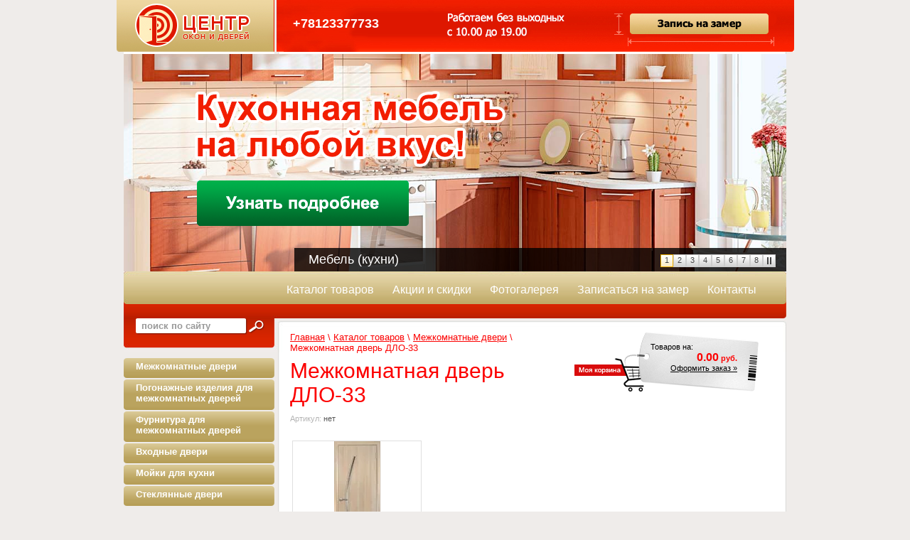

--- FILE ---
content_type: text/html; charset=utf-8
request_url: http://centrod.ru/internet-magazin1/product/dlo-32-6
body_size: 12019
content:


	<!DOCTYPE html PUBLIC "-//W3C//DTD XHTML 1.0 Transitional//EN" "http://www.w3.org/TR/xhtml1/DTD/xhtml1-transitional.dtd">
<html xmlns="http://www.w3.org/1999/xhtml" xml:lang="en" lang="ru">
<head>
<meta name="robots" content="all"/>
<meta http-equiv="Content-Type" content="text/html; charset=UTF-8" />
<meta name="description" content="Межкомнатная дверь  ДЛО-33" />
<meta name="keywords" content="Межкомнатная дверь  ДЛО-33" />
<title>Межкомнатная дверь  ДЛО-33</title>
<link href="/t/v72/images/styles.css" rel="stylesheet" type="text/css" />

            <!-- 46b9544ffa2e5e73c3c971fe2ede35a5 -->
            <script src='/shared/s3/js/lang/ru.js'></script>
            <script src='/shared/s3/js/common.min.js'></script>
        <link rel='stylesheet' type='text/css' href='/shared/s3/css/calendar.css' /><link rel='stylesheet' type='text/css' href='/shared/highslide-4.1.13/highslide.min.css'/>
<script type='text/javascript' src='/shared/highslide-4.1.13/highslide-full.packed.js'></script>
<script type='text/javascript'>
hs.graphicsDir = '/shared/highslide-4.1.13/graphics/';
hs.outlineType = null;
hs.showCredits = false;
hs.lang={cssDirection:'ltr',loadingText:'Загрузка...',loadingTitle:'Кликните чтобы отменить',focusTitle:'Нажмите чтобы перенести вперёд',fullExpandTitle:'Увеличить',fullExpandText:'Полноэкранный',previousText:'Предыдущий',previousTitle:'Назад (стрелка влево)',nextText:'Далее',nextTitle:'Далее (стрелка вправо)',moveTitle:'Передвинуть',moveText:'Передвинуть',closeText:'Закрыть',closeTitle:'Закрыть (Esc)',resizeTitle:'Восстановить размер',playText:'Слайд-шоу',playTitle:'Слайд-шоу (пробел)',pauseText:'Пауза',pauseTitle:'Приостановить слайд-шоу (пробел)',number:'Изображение %1/%2',restoreTitle:'Нажмите чтобы посмотреть картинку, используйте мышь для перетаскивания. Используйте клавиши вперёд и назад'};</script>

<!--s3_require-->
<link rel="stylesheet" href="/g/basestyle/1.0.1/user/user.css" type="text/css"/>
<link rel="stylesheet" href="/g/basestyle/1.0.1/user/user.blue.css" type="text/css"/>
<script type="text/javascript" src="/g/basestyle/1.0.1/user/user.js" async></script>
<!--/s3_require-->

<link rel="icon" href="http://centrod.ru/favicon.ico" type="image/x-icon" />
<link rel="shortcut icon" href="http://centrod.ru/favicon.ico" type="image/x-icon" /> 

<link href="/g/shop2/shop2.css" rel="stylesheet" type="text/css" />
<link href="/g/shop2/comments/comments.less.css" rel="stylesheet" type="text/css" />
<link rel="stylesheet" type="text/css" href="/g/shop2/elements.less.css">

	<script type="text/javascript" src="/g/jquery/jquery-1.7.2.min.js" charset="utf-8"></script>


<script type="text/javascript" src="/g/shop2/shop2.packed.js"></script>
<script type="text/javascript" src="/g/printme.js" charset="utf-8"></script>
<script type="text/javascript" src="/g/no_cookies.js" charset="utf-8"></script>
<script type="text/javascript" src="/g/shop2v2/default/js/baron.min.js"></script>
<script type="text/javascript" src="/g/shop2/shop2custom.js" charset="utf-8"></script>
<script type="text/javascript" src="/g/shop2/disable.params.shop2.js" charset="utf-8"></script>
<script type="text/javascript">
	shopClient.uri = '/internet-magazin1';
	shopClient.mode = 'product';
        	shop2.apiHash = {"getPromoProducts":"883e003f42be2f0a6a4d75189ec3a33b","cartAddItem":"751ca52d139aadaaff1311b508c1b2c6","getSearchMatches":"b457334d308bc41cc4c24f38ae7d3112","getFolderCustomFields":"a13c3f1d44e04cb5b3ebbba5bae557e5","getProductListItem":"bbf82d1042ecc393afb51f0ebaf8294b","cartRemoveItem":"49fc93139fcccd4d3137d8b6aba96a60","cartUpdate":"1e573bafb92df5b6181a4f524d387e4a","cartRemoveCoupon":"3ef05a41d9c9459542bba737a010fa44","cartAddCoupon":"e0308c231466ab6d82dcec0d57fa31dc","deliveryCalc":"dbd215bb53b66da77800e8dc63159dff","printOrder":"48f429bcfe230288720219bc295384f9","cancelOrder":"0eaae2ed84d6e7ae4e6f92270ce1e2eb","cancelOrderNotify":"2db329d9819a2ff131fe7db8c7cd19b8","repeatOrder":"918ffd0f942389c71f2d5ee804aebba0","paymentMethods":"1f8b62ce7e74ce037728016ce5577336","compare":"ffe7527f920a06daf39a1b6cdee99604"};
</script><link href="/t/v72/images/shop2design.css" rel="stylesheet" type="text/css" />

<script type="text/javascript">    
    hs.captionId = 'the-caption';
    hs.outlineType = 'rounded-white';
    window.onload = function() {
    hs.preloadImages(5);
    }
</script>

<link rel="stylesheet" href="/t/v72/images/glider.css" type="text/css" />
<script type="text/javascript" src="/t/v72/images/glider.js"></script>
<script type="text/javascript" src="/t/v72/images/popupmenu.menu.jquery.js"></script>
<link rel="stylesheet" href="/t/v72/images/site.addons.scss.css" />
</head>
<body>
<div class="site-wrap">
	<div class="site-wrap-2">
		<center>
			<a href="http://centrod.ru/"><img src="/thumb/2/rzRBHggRvaSDzSdSdqC3-A/r/d/shapka-logo.png"></a>
							<div class="phone_top">
											<a href="tel:+78123377733">
							+78123377733
						</a>
									</div>
			 
			<a href="/vyzvat-zamerschika"><img src="/t/images/shapka-new2.jpg"></a>
		</center>
    <div class="site-wrap-3">
    
      <div class="header">
      	 
      <div class="glider"> 
   
  <div id="glider">
    <ul>
      <li><a href="http://centrod.ru/mebel-dlya-interyera"><img border="0" style="background: url(/d/banner01.png) 50% 50% no-repeat;" src="/t/v72/images/spacer.gif" width="932" height="306" alt="Мебель (кухни)" /></a></li><li><a href="http://centrod.ru/okna1"><img border="0" style="background: url(/d/banner02.png) 50% 50% no-repeat;" src="/t/v72/images/spacer.gif" width="932" height="306" alt="Окна ПВХ" /></a></li><li><a href="http://centrod.ru/vhodnye-dveri"><img border="0" style="background: url(/d/banner03.png) 50% 50% no-repeat;" src="/t/v72/images/spacer.gif" width="932" height="306" alt="Входные двери" /></a></li><li><a href="http://centrod.ru/mezhkomnatnye-dveri-i-furnitura"><img border="0" style="background: url(/d/banner04.png) 50% 50% no-repeat;" src="/t/v72/images/spacer.gif" width="932" height="306" alt="Межкомнатные двери" /></a></li><li><a href="http://centrod.ru/alyuminievye-svetoprozrachnye-konst"><img border="0" style="background: url(/d/banner05.png) 50% 50% no-repeat;" src="/t/v72/images/spacer.gif" width="932" height="306" alt="Алюминиевые светопрозрачные конструкции" /></a></li><li><a href="http://centrod.ru/okna1"><img border="0" style="background: url(/d/banner06-01.png) 50% 50% no-repeat;" src="/t/v72/images/spacer.gif" width="932" height="306" alt="Остекление балконов" /></a></li><li><a href="http://centrod.ru/solncezaschita"><img border="0" style="background: url(/d/banner07.png) 50% 50% no-repeat;" src="/t/v72/images/spacer.gif" width="932" height="306" alt="Солнцезащита" /></a></li><li><a href="http://centrod.ru/mezhkomnatnye-dveri-i-furnitura"><img border="0" style="background: url(/d/banner08-01.png) 50% 50% no-repeat;" src="/t/v72/images/spacer.gif" width="932" height="306" alt="Фурнитура для межкомнатных дверей" /></a></li>    </ul>
    <div class="overlay"> <span></span>
      <div> <a class="paging" href="#0">1</a><a class="paging" href="#1">2</a><a class="paging" href="#2">3</a><a class="paging" href="#3">4</a><a class="paging" href="#4">5</a><a class="paging" href="#5">6</a><a class="paging" href="#6">7</a><a class="paging" href="#7">8</a><a class="pause" id="pbut" href="#"></a></div>
      <br />
    </div>
  </div>
</div> 
      <div class="site-logo"><!---- <a href="http://centrod.ru/"><img src="/t/v72/images/logo.png" alt="Центр Окон и Дверей" /></a>--></div>
                <ul id="tmenu">
                         <li><a href="/internet-magazin1" ><span>Каталог товаров</span></a></li>
                              <li><a href="/akcii-i-skidki" ><span>Акции и скидки</span></a></li>
                              <li><a href="/fotogalereya1" ><span>Фотогалерея</span></a></li>
                              <li><a href="/vyzvat-zamerschika" ><span>Записаться на замер</span></a></li>
                              <li><a href="/contacts" ><span>Контакты</span></a></li>
                       </ul>
        
        <div class="site-search-wrap">
          <form action="/search" method="get"  class="search-form" >
            <input name="search" type="text" class="search-text" onblur="this.value=this.value==''?'поиск по сайту':this.value" onfocus="this.value=this.value=='поиск по сайту'?'':this.value;" value="поиск по сайту" />
            <input type="submit" class="search-button" value="" />
          <re-captcha data-captcha="recaptcha"
     data-name="captcha"
     data-sitekey="6LcYvrMcAAAAAKyGWWuW4bP1De41Cn7t3mIjHyNN"
     data-lang="ru"
     data-rsize="invisible"
     data-type="image"
     data-theme="light"></re-captcha></form>
        </div>
      </div>
      <div class="content-div">
        <table class="content">
          <tr>
            <td class="tleft">
                                  <ul class="left-menu">
                                                                           <li class="c"><a class="c"  href="/internet-magazin1/folder/mezhkomnatnye-dveri"><span>Межкомнатные двери</span></a>
                                                                                                                            </li>
                                                                                                             <li class="c"><a class="c"  href="/internet-magazin1/folder/pogonazh-1"><span>Погонажные изделия для межкомнатных дверей</span></a>
                                                                                                                            </li>
                                                                                                             <li class="c"><a class="c"  href="/internet-magazin1/folder/furnitura-dlya-mezhkomnatnykh-dverey"><span>Фурнитура для межкомнатных дверей</span></a>
                                                                                                                            </li>
                                                                                                             <li class="c"><a class="c"  href="/internet-magazin1/folder/vhodnye"><span>Входные двери</span></a>
                                                                                                                            </li>
                                                                                                             <li class="c"><a class="c"  href="/internet-magazin1/folder/moyki"><span>Мойки для кухни</span></a>
                                                                                                                            </li>
                                                                                                             <li class="c"><a class="c"  href="/internet-magazin1/folder/steklyannyye-dveri"><span>Стеклянные двери</span></a>
                                                                        </li></ul>
                                    
              
                                <ul class="left-menu">
                                                                           <li class="c"><a class="c"  href="/okna1" ><span>Светопрозрачные конструкции</span></a>
                                                                                                                            </li>
                                                                                                             <li class="c"><a class="c"  href="/vhodnye-dveri" ><span>Входные двери</span></a>
                                                                                                                            </li>
                                                                                                             <li class="c"><a class="c"  href="/mezhkomnatnye-dveri-i-furnitura" ><span>Межкомнатные двери и фурнитура</span></a>
                                                                                                                            </li>
                                                                                                             <li class="c"><a class="c"  href="/rollety-stavni-i-reshetki-na-okna" ><span>Роллеты, ставни и решетки на окна</span></a>
                                                                                                                            </li>
                                                                                                             <li class="c"><a class="c"  href="/solncezaschita" ><span>Солнцезащита</span></a>
                                                                                                                            </li>
                                                                                                             <li class="c"><a class="c"  href="/mebel-dlya-interyera" ><span>Мебель для интерьера</span></a>
                                                                                                                            </li>
                                                                                                             <li class="c"><a class="c"  href="/kamen_staron" ><span>Изделия из искусственного камня</span></a>
                                                                                                                            </li>
                                                                                                             <li class="c"><a class="c"  href="/dekorativnye-izdeliya-iz-stekla-i-a2" ><span>Декоративные изделия из стекла и аналога</span></a>
                                                                                                                            </li>
                                                                                                             <li class="c"><a class="c"  href="/natyazhnye-potolki1" ><span>Натяжные потолки</span></a>
                                                                                                                            </li>
                                                                                                             <li class="c"><a class="c"  href="/zagorodnoe-stroitelstvo" ><span>Загородное строительство</span></a>
                                                                                                                            </li>
                                                                                                             <li class="c"><a class="c"  href="/yslygu" ><span>Стоимость услуг</span></a>
                                                                        </li></ul>
                                  

              <div class="edit-block-title">
                <div class="edit-block-title-2"> Новости </div>
              </div>
              <div class="edit-block-body"> <p>&nbsp;<span style="color: #ff0000;" data-mce-mark="1"><strong style="font-size: 13pt;"><span style="font-size: 13pt;" data-mce-mark="1">НАШИ ЗАКАЗЧИКИ</span></strong></span></p>
<p>&nbsp;<a href="/thumb/2/0MPsul_CaWswhC4GVOggtA/580r450/d/%D0%B4%D1%81_%D1%8E%D0%B1%D0%B8%D0%BB%D0%B5%D0%B9%D0%BD%D1%8B%D0%B9_0.jpg" class="highslide" onclick="return hs.expand(this)"><img alt="дс юбилейный" height="76" src="/thumb/2/T0yFo3D97RKJzbUuWCUy_Q/180r160/d/%D0%B4%D1%81_%D1%8E%D0%B1%D0%B8%D0%BB%D0%B5%D0%B9%D0%BD%D1%8B%D0%B9_0.jpg" style="border-width: 0;" width="180" /></a></p></div>
              
              <div class="edit-block-title">
                <div class="edit-block-title-2">Опрос</div>
              </div>
              <div class="edit-block-body">	<b>Что вас интересует?</b>
	<br />
	<br />
			<form action="/internet-magazin1" method="post">
			<input type="hidden" name="return" value="1" />
			<input type="hidden" name="vote_id" value="455806" />
			<input style="display:none;" type="text" name="text" value="" />
										Другой вариант ответа?
				<br />
				<input type="text" name="alt_answer" size="15" value="" />
				<br />
						<br />
			<input type="submit" value="Проголосовать" />
		<re-captcha data-captcha="recaptcha"
     data-name="captcha"
     data-sitekey="6LcYvrMcAAAAAKyGWWuW4bP1De41Cn7t3mIjHyNN"
     data-lang="ru"
     data-rsize="invisible"
     data-type="image"
     data-theme="light"></re-captcha></form>
	</div>

                     
                <div class="site-informer"><script type="text/javascript" src="//vk.com/js/api/openapi.js?108"></script>

<!-- VK Widget -->
<div id="vk_groups"></div>
<script type="text/javascript">
VK.Widgets.Group("vk_groups", {mode: 0, width: "200", height: "400", color1: 'FFFFFF', color2: '050505', color3: 'F21D32'}, 49664995);
</script>

<script type="text/javascript" src="//yandex.st/share/share.js"
charset="utf-8"></script>
<div class="yashare-auto-init" data-yashareL10n="ru"
 data-yashareType="none" data-yashareQuickServices="yaru,vkontakte,facebook,twitter,odnoklassniki,moimir"

></div></div>  
                                
              </td>
            <td class="tbody">
                            
             
<div id="shop2-cart-preview">
<div id="cart"><span class="cr1">Товаров на:</span><span class="sum1" id="cart_total">0.00</span> <span class="sum2">руб.</span><br /><a href="/internet-magazin1/cart">Оформить заказ »</a></div>  
    
</div>              
<div class="site-path" data-url="/internet-magazin1"><a href="/">Главная</a> \ <a href="/internet-magazin1">Каталог товаров</a> \ <a href="/internet-magazin1/folder/mezhkomnatnye-dveri">Межкомнатные двери</a> \ Межкомнатная дверь  ДЛО-33</div>            <h1>Межкомнатная дверь  ДЛО-33</h1>
            <div style="height:0;clear:both;"></div>
              
              
	
		<script type="text/javascript">
			if ( typeof jQuery == "undefined") {
				document.write('<' + 'script type="text/javascript" charset="utf-8" ' + 'src="/shared/s3/js/jquery-1.7.2.min.js"' + '><' + '/script>');
			}
		</script>
	


	<script type="text/javascript">
		//<![CDATA[
		shop2.product.init({
			'refs' : {"320310606":{"cvet":{"963182806":["377430006"],"963184806":["377430406"],"963185606":["377430606"],"963185206":["377431006"],"963183606":["377431206"],"963184006":["377431406"]},"razmer":{"13161606":["377430006","377430406","377430606","377431006","377431206","377431406"]},"pokrytie":{"15143006":["377430006","377430406","377430606","377431006","377431206","377431406"]},"cvet_766":{"15472206":["377430406"],"15472606":["377431006"],"15472806":["377430606"],"15473406":["377430006"],"15478206":["377431406"],"15478406":["377431206"]}}},
			'apiHash' : {"getPromoProducts":"883e003f42be2f0a6a4d75189ec3a33b","cartAddItem":"751ca52d139aadaaff1311b508c1b2c6","getSearchMatches":"b457334d308bc41cc4c24f38ae7d3112","getFolderCustomFields":"a13c3f1d44e04cb5b3ebbba5bae557e5","getProductListItem":"bbf82d1042ecc393afb51f0ebaf8294b","cartRemoveItem":"49fc93139fcccd4d3137d8b6aba96a60","cartUpdate":"1e573bafb92df5b6181a4f524d387e4a","cartRemoveCoupon":"3ef05a41d9c9459542bba737a010fa44","cartAddCoupon":"e0308c231466ab6d82dcec0d57fa31dc","deliveryCalc":"dbd215bb53b66da77800e8dc63159dff","printOrder":"48f429bcfe230288720219bc295384f9","cancelOrder":"0eaae2ed84d6e7ae4e6f92270ce1e2eb","cancelOrderNotify":"2db329d9819a2ff131fe7db8c7cd19b8","repeatOrder":"918ffd0f942389c71f2d5ee804aebba0","paymentMethods":"1f8b62ce7e74ce037728016ce5577336","compare":"ffe7527f920a06daf39a1b6cdee99604"},
			'verId': 299247
			});
		// ]]>
	</script>

	
	
	
													
				
<form class="tpl-product shop2-product-item"  method="post" action="/internet-magazin1?mode=cart&amp;action=add" accept-charset="utf-8"
onsubmit="shopClient.addItem(this, '751ca52d139aadaaff1311b508c1b2c6', '299247', this.kind_id.value, this.amount.value,this.elements.submit, 'shop2-cart-preview'); return false;">
	<input type="hidden" name="kind_id" value="377431206"/>
	<input type="hidden" name="product_id" value="320310606"/>
	<input type="hidden" name="meta" value='{&quot;cvet&quot;:{&quot;image_id&quot;:&quot;963183606&quot;,&quot;filename&quot;:&quot;\u0412\u0435\u043d\u0433\u0435_\u0441\u0432\u0435\u0442\u043b\u044b\u0439.jpg&quot;},&quot;razmer&quot;:[&quot;13161606&quot;,&quot;11710006&quot;,&quot;11710206&quot;,&quot;11710406&quot;,&quot;11710606&quot;,&quot;13948206&quot;,&quot;11710806&quot;,&quot;13948406&quot;,&quot;13948606&quot;,&quot;13948806&quot;],&quot;pokrytie&quot;:[&quot;15143006&quot;],&quot;cvet_766&quot;:[&quot;15478406&quot;]}'/>
		<div class="product-code">
		Артикул: <span>нет</span>
	</div>
		<div class="product-clear"></div>
	<div class="product-wrap">
		<div class="product-left-bar">
			<div style="min-width:180px; min-height:160px;">
				<div class="product-image " style="width:180px; height:160px;">
										<a href="/d/ДЛО-33_венге_светлый.jpg" class="highslide" onclick="return hs.expand(this, {slideshowGroup: 'product'})"> <img id="shop2-product-image"
						src="/thumb/2/0k5jMSNgPikyXEJgUAampQ/180r160/d/%D0%94%D0%9B%D0%9E-33_%D0%B2%D0%B5%D0%BD%D0%B3%D0%B5_%D1%81%D0%B2%D0%B5%D1%82%D0%BB%D1%8B%D0%B9.jpg" 
						alt="Межкомнатная дверь  ДЛО-33" /> </a>
									</div>
												<div class="product-vendor">
					<table>
						<tr>
														<td class="product-vendor-img"><img src="/thumb/2/vT9U5lyWc_Jv8_kWmYw4KA/32r32/d/logotip.png" alt="" /></td>
														<td class="product-vendor-name"><a href="/internet-magazin1/vendor/6081006">ДФИ</a></td>
						</tr>
					</table>
				</div>
											</div>

		</div>
		<div class="product-right-bar">
          		
		<script type="text/javascript">
			hs.align = 'center';
			hs.transitions = ['expand', 'crossfade'];
			hs.outlineType = 'rounded-white';
			hs.fadeInOut = true;
			hs.dimmingOpacity = 0.75;

			hs.addSlideshow({
				slideshowGroup: 'product',
				interval: 5000,
				repeat: false,
				useControls: true,
				fixedControls: 'fit',
				overlayOptions: {
					opacity: .75,
					position: 'bottom center',
					hideOnMouseOut: true
				}
			});
		</script>
	

<br>
			<div class="product-bot">
								
								<div class="product-price">
					Цена:
					<br />
										<span>4355.00</span> <em>руб. </em>
				</div>
				<div class="product-amount">
					Кол-во:
					<br />
					<span class="product-amount-button p-minus"></span>
					<input type="text" name="amount" value="1" />
					<span class="product-amount-button p-plus"></span>
				</div>
				<div class="buy-button">
					<button type="submit" name="submit" value="Купить"  class="product-buy" title="Купить"><span class="buy"></span></button>
				</div>
				<div class="product-clear"></div>
				
			</div>
			
			
			<div class="product-compare">
			<label>
				<input type="checkbox" value="377431206"/>
				Добавить к сравнению
			</label>
		</div>
		
										
									
																					
									<div class="product-options-tit">Цвет:</div>
					<div class="product-options"><img class="shop2-cf image-type" data-name="cvet" data-value="963182806" data="377430006" onclick="shop2.product.reload(this,'product')" style="background: url(/thumb/2/xeM9GEAfoJglKYoJjVWWVA/32r32/d/%D0%B1%D0%B5%D0%BB%D1%8B%D0%B9.jpg) 50% 50% no-repeat;" src="/g/spacer.gif" height="32" width="32" alt="" border="0" /><img class="shop2-cf image-type" data-name="cvet" data-value="963184806" data="377430406" onclick="shop2.product.reload(this,'product')" style="background: url(/thumb/2/oILRdnhmreJDULJsvlUx0w/32r32/d/%D0%B4%D1%83%D0%B1.jpg) 50% 50% no-repeat;" src="/g/spacer.gif" height="32" width="32" alt="" border="0" /><img class="shop2-cf image-type" data-name="cvet" data-value="963185606" data="377430606" onclick="shop2.product.reload(this,'product')" style="background: url(/thumb/2/jyDsFIFPpNVbFG65yCZ9PA/32r32/d/%D0%BC%D0%B8%D0%BB%D0%B0%D0%BD%D1%81%D0%BA%D0%B8%D0%B9_%D0%BE%D1%80%D0%B5%D1%85.jpg) 50% 50% no-repeat;" src="/g/spacer.gif" height="32" width="32" alt="" border="0" /><img class="shop2-cf image-type" data-name="cvet" data-value="963185206" data="377431006" onclick="shop2.product.reload(this,'product')" style="background: url(/thumb/2/YTa5FnkQ_vyqgi5xHAe1DA/32r32/d/%D0%B8%D1%82%D0%B0%D0%BB%D1%8C%D1%8F%D0%BD%D1%81%D0%BA%D0%B8%D0%B9_%D0%BE%D1%80%D0%B5%D1%85.jpg) 50% 50% no-repeat;" src="/g/spacer.gif" height="32" width="32" alt="" border="0" /><img class="shop2-cf image-type active-image" data-name="cvet" data-value="963183606" data="377431206" onclick="shop2.product.reload(this,'product')" style="background: url(/thumb/2/WhSDorjxObR9pKnIdZ_3BQ/32r32/d/%D0%92%D0%B5%D0%BD%D0%B3%D0%B5_%D1%81%D0%B2%D0%B5%D1%82%D0%BB%D1%8B%D0%B9.jpg) 50% 50% no-repeat;" src="/g/spacer.gif" height="32" width="32" alt="" border="0" /><img class="shop2-cf image-type" data-name="cvet" data-value="963184006" data="377431406" onclick="shop2.product.reload(this,'product')" style="background: url(/thumb/2/HluSxnhbTwdsa5aq7Vq-Lw/32r32/d/%D0%B2%D0%B5%D0%BD%D0%B3%D0%B5_%D1%82%D0%B5%D0%BC%D0%BD%D1%8B%D0%B9.jpg) 50% 50% no-repeat;" src="/g/spacer.gif" height="32" width="32" alt="" border="0" /></div>
																			
									
																							<div class="product-options-tit">Размер:</div>
					<div class="product-options">
													<select name="razmer" class="additional-cart-params select-type">
																<option value="Размер: 400х2000">400х2000</option>
																<option value="Размер: 600х1900">600х1900</option>
																<option value="Размер: 600х2000">600х2000</option>
																<option value="Размер: 700х2000">700х2000</option>
																<option value="Размер: 800х2000">800х2000</option>
																<option value="Размер: 300х2000">300х2000</option>
																<option value="Размер: 900х2000">900х2000</option>
																<option value="Размер: 350х2000">350х2000</option>
																<option value="Размер: 450х2000">450х2000</option>
																<option value="Размер: Нестандарт">Нестандарт</option>
															</select>
											</div>
																			
									
																							<div class="product-options-tit">Покрытие:</div>
					<div class="product-options">
																					Ламинат
																										</div>
																			
									
																							<div class="product-options-tit">Цвет:</div>
					<div class="product-options">
																					Венге светлый
																										</div>
															</div>
		<div class="product-clear"></div>
	</div>
<re-captcha data-captcha="recaptcha"
     data-name="captcha"
     data-sitekey="6LcYvrMcAAAAAKyGWWuW4bP1De41Cn7t3mIjHyNN"
     data-lang="ru"
     data-rsize="invisible"
     data-type="image"
     data-theme="light"></re-captcha></form>



<div class="product-desc">
	<div class="shop-tabs">
		<ul class="shop-tabs-nav">
							<li>
					<a href="#tabs-1">Описание</a>
				</li>
			
							<li>
					<a href="#tabs-2">Параметры</a>
				</li>
			
							<li>
					<a href="#tabs-3">Модификации</a>
				</li>
			
								</ul>

		<div class="product-clear"></div>

					<div class="shop-tab" id="tabs-1">
				<p>Дверные полотна изготавливаются из листов МДФ, предварительно покрытых ламинированной финишной пленкой. Каркас дверного полотна собирается из сращенного буссучкового соснового бруска. Внутреннее заполнение дверного полотна &ndash; сотовое. Отделка торцов дверных полотен производится кромкой ПВХ или ламинированной кромкой под цвет полотна. Коробка изготавливается из бессучковой сращенной на микрошип сосны и ламинируется пленкой под цвет полотна.</p>
<p>Внимание! Возможно изготовление нестандартных размеров! На полотна нестандартных размеров на все модели до 900х2300 к стоимости добавляется 30 %. Стоимость нестандартного остекленного полотна размером 900-1100х2300 - 6500 руб. Наценка на стекло "дельта-бронза" и "сатин-бронза" - 300 рублей.</p>
				<div class="product-clear"></div>
			</div>
		
					<div class="shop-tab shop2-product-item-params" id="tabs-2">
				<table class="shop2-product-params-list" border="0" cellspacing="0" cellpadding="0"><tr class="even"><th>Цвет</th><td><a href="/d/Венге_светлый.jpg" class="highslide" onclick="return hs.expand(this)"><img src="/thumb/2/aihLzjc9IJsZvzQG8UrjbA/50r50/d/%D0%92%D0%B5%D0%BD%D0%B3%D0%B5_%D1%81%D0%B2%D0%B5%D1%82%D0%BB%D1%8B%D0%B9.jpg" alt="" /></a></td></tr><tr class="add"><th>Размер</th><td>400х2000 / 600х1900 / 600х2000 / 700х2000 / 800х2000 / 300х2000 / 900х2000 / 350х2000 / 450х2000 / Нестандарт</td></tr><tr class="even"><th>Покрытие</th><td>Ламинат</td></tr><tr class="add"><th>Цвет</th><td>Венге светлый</td></tr></table>
				<div class="product-clear"></div>
			</div>
		
					<div class="shop-tab" id="tabs-3">
				<div class="product-accessory"><div class="product-accessory-image"><a href="/d/ДЛО-33_белый.jpg" class="highslide" onclick="return hs.expand(this)"><img src="/g/spacer.gif" height="70" width="70" style="background: url('/thumb/2/SVqTmvnN3b_anBSMZhVPgg/70r70/d/%D0%94%D0%9B%D0%9E-33_%D0%B1%D0%B5%D0%BB%D1%8B%D0%B9.jpg') 50% 50% no-repeat;" alt="" border="0" /></a></div><div class="product-accessory-name"><a href="/internet-magazin1/product/dlo-32">Межкомнатная дверь  ДЛО-33</a><div class="product-accessory-prise">3787.00 руб.</div></div><form action="" onsubmit="document.location='/internet-magazin1/product/dlo-32'; return false;" method="post"><button type="submit" name="submit" class="product-accessory-buy more" title="Подробнее"></button><re-captcha data-captcha="recaptcha"
     data-name="captcha"
     data-sitekey="6LcYvrMcAAAAAKyGWWuW4bP1De41Cn7t3mIjHyNN"
     data-lang="ru"
     data-rsize="invisible"
     data-type="image"
     data-theme="light"></re-captcha></form><div class="product-clear"></div><table class="shop2-product-params-list" border="0" cellspacing="0" cellpadding="0"><tr ><th>Цвет</th><td><a href="/d/белый.jpg" class="highslide" onclick="return hs.expand(this)"><img src="/thumb/2/33suRu1wpYramR7_GSaK-g/50r50/d/%D0%B1%D0%B5%D0%BB%D1%8B%D0%B9.jpg" alt="" /></a></td></tr><tr ><th>Цвет</th><td>Белый</td></tr></table></div><div class="product-accessory"><div class="product-accessory-image"><a href="/d/ДЛО-33_дуб.jpg" class="highslide" onclick="return hs.expand(this)"><img src="/g/spacer.gif" height="70" width="70" style="background: url('/thumb/2/-Dvj6Wb2wNGzvzLQrmh55g/70r70/d/%D0%94%D0%9B%D0%9E-33_%D0%B4%D1%83%D0%B1.jpg') 50% 50% no-repeat;" alt="" border="0" /></a></div><div class="product-accessory-name"><a href="/internet-magazin1/product/dlo-32-2">Межкомнатная дверь  ДЛО-33</a><div class="product-accessory-prise">3787.00 руб.</div></div><form action="" onsubmit="document.location='/internet-magazin1/product/dlo-32-2'; return false;" method="post"><button type="submit" name="submit" class="product-accessory-buy more" title="Подробнее"></button><re-captcha data-captcha="recaptcha"
     data-name="captcha"
     data-sitekey="6LcYvrMcAAAAAKyGWWuW4bP1De41Cn7t3mIjHyNN"
     data-lang="ru"
     data-rsize="invisible"
     data-type="image"
     data-theme="light"></re-captcha></form><div class="product-clear"></div><table class="shop2-product-params-list" border="0" cellspacing="0" cellpadding="0"><tr ><th>Цвет</th><td><a href="/d/дуб.jpg" class="highslide" onclick="return hs.expand(this)"><img src="/thumb/2/DA3O17o8snasZwPpR2PXiw/50r50/d/%D0%B4%D1%83%D0%B1.jpg" alt="" /></a></td></tr><tr ><th>Цвет</th><td>Дуб</td></tr></table></div><div class="product-accessory"><div class="product-accessory-image"><a href="/d/ДЛО-33_миланский_орех.jpg" class="highslide" onclick="return hs.expand(this)"><img src="/g/spacer.gif" height="70" width="70" style="background: url('/thumb/2/r0Dqu0LxKPDPs80fOC9B3Q/70r70/d/%D0%94%D0%9B%D0%9E-33_%D0%BC%D0%B8%D0%BB%D0%B0%D0%BD%D1%81%D0%BA%D0%B8%D0%B9_%D0%BE%D1%80%D0%B5%D1%85.jpg') 50% 50% no-repeat;" alt="" border="0" /></a></div><div class="product-accessory-name"><a href="/internet-magazin1/product/dlo-32-3">Межкомнатная дверь  ДЛО-33</a><div class="product-accessory-prise">3787.00 руб.</div></div><form action="" onsubmit="document.location='/internet-magazin1/product/dlo-32-3'; return false;" method="post"><button type="submit" name="submit" class="product-accessory-buy more" title="Подробнее"></button><re-captcha data-captcha="recaptcha"
     data-name="captcha"
     data-sitekey="6LcYvrMcAAAAAKyGWWuW4bP1De41Cn7t3mIjHyNN"
     data-lang="ru"
     data-rsize="invisible"
     data-type="image"
     data-theme="light"></re-captcha></form><div class="product-clear"></div><table class="shop2-product-params-list" border="0" cellspacing="0" cellpadding="0"><tr ><th>Цвет</th><td><a href="/d/миланский_орех.jpg" class="highslide" onclick="return hs.expand(this)"><img src="/thumb/2/Lzbe3-nDRIny7fuDG93AjQ/50r50/d/%D0%BC%D0%B8%D0%BB%D0%B0%D0%BD%D1%81%D0%BA%D0%B8%D0%B9_%D0%BE%D1%80%D0%B5%D1%85.jpg" alt="" /></a></td></tr><tr ><th>Цвет</th><td>Миланский орех</td></tr></table></div><div class="product-accessory"><div class="product-accessory-image"><a href="/d/ДЛО-33_итальянский_орех.jpg" class="highslide" onclick="return hs.expand(this)"><img src="/g/spacer.gif" height="70" width="70" style="background: url('/thumb/2/cvtru1ht_FvLNG--MNGnKA/70r70/d/%D0%94%D0%9B%D0%9E-33_%D0%B8%D1%82%D0%B0%D0%BB%D1%8C%D1%8F%D0%BD%D1%81%D0%BA%D0%B8%D0%B9_%D0%BE%D1%80%D0%B5%D1%85.jpg') 50% 50% no-repeat;" alt="" border="0" /></a></div><div class="product-accessory-name"><a href="/internet-magazin1/product/dlo-32-5">Межкомнатная дверь  ДЛО-33</a><div class="product-accessory-prise">3787.00 руб.</div></div><form action="" onsubmit="document.location='/internet-magazin1/product/dlo-32-5'; return false;" method="post"><button type="submit" name="submit" class="product-accessory-buy more" title="Подробнее"></button><re-captcha data-captcha="recaptcha"
     data-name="captcha"
     data-sitekey="6LcYvrMcAAAAAKyGWWuW4bP1De41Cn7t3mIjHyNN"
     data-lang="ru"
     data-rsize="invisible"
     data-type="image"
     data-theme="light"></re-captcha></form><div class="product-clear"></div><table class="shop2-product-params-list" border="0" cellspacing="0" cellpadding="0"><tr ><th>Цвет</th><td><a href="/d/итальянский_орех.jpg" class="highslide" onclick="return hs.expand(this)"><img src="/thumb/2/_poUtyHUi9y6V1Fubo8JLg/50r50/d/%D0%B8%D1%82%D0%B0%D0%BB%D1%8C%D1%8F%D0%BD%D1%81%D0%BA%D0%B8%D0%B9_%D0%BE%D1%80%D0%B5%D1%85.jpg" alt="" /></a></td></tr><tr ><th>Цвет</th><td>Итальянский орех</td></tr></table></div><div class="product-accessory"><div class="product-accessory-image"><a href="/d/ДЛО-33_венге_темный.jpg" class="highslide" onclick="return hs.expand(this)"><img src="/g/spacer.gif" height="70" width="70" style="background: url('/thumb/2/oYSGwQGDpv5nCpoyutBPQw/70r70/d/%D0%94%D0%9B%D0%9E-33_%D0%B2%D0%B5%D0%BD%D0%B3%D0%B5_%D1%82%D0%B5%D0%BC%D0%BD%D1%8B%D0%B9.jpg') 50% 50% no-repeat;" alt="" border="0" /></a></div><div class="product-accessory-name"><a href="/internet-magazin1/product/dlo-32-7">Межкомнатная дверь  ДЛО-33</a><div class="product-accessory-prise">4355.00 руб.</div></div><form action="" onsubmit="document.location='/internet-magazin1/product/dlo-32-7'; return false;" method="post"><button type="submit" name="submit" class="product-accessory-buy more" title="Подробнее"></button><re-captcha data-captcha="recaptcha"
     data-name="captcha"
     data-sitekey="6LcYvrMcAAAAAKyGWWuW4bP1De41Cn7t3mIjHyNN"
     data-lang="ru"
     data-rsize="invisible"
     data-type="image"
     data-theme="light"></re-captcha></form><div class="product-clear"></div><table class="shop2-product-params-list" border="0" cellspacing="0" cellpadding="0"><tr ><th>Цвет</th><td><a href="/d/венге_темный.jpg" class="highslide" onclick="return hs.expand(this)"><img src="/thumb/2/4GeGi0u7FtZr5jqMN-2u5A/50r50/d/%D0%B2%D0%B5%D0%BD%D0%B3%D0%B5_%D1%82%D0%B5%D0%BC%D0%BD%D1%8B%D0%B9.jpg" alt="" /></a></td></tr><tr ><th>Цвет</th><td>Венге темный</td></tr></table></div>
				<div class="product-clear"></div>
			</div>
		
		
		
	</div>
</div>
<div class="comments">
	
	
	
					<div class="tpl-block-header">Авторизуйтесь, чтобы оставить комментарий</div>
			<form method="post" class="tpl-form tpl-auth" action="/users/login">
		
	<div class="tpl-left">
		<div class="tpl-field">
			<div class="tpl-title">Введите Ваш e-mail:</div>
			<div class="tpl-value">
				<input type="text" name="login" value="" />
			</div>
		</div>

		<div class="tpl-field">
			<div class="tpl-title">Введите Ваш пароль:</div>
			<div class="tpl-value clearfix">
			<input class="pull-left" type="password" name="password" />
			<button class="tpl-button pull-right" type="submit">Войти</button>
			</div>
		</div>

		<div class="tpl-field">
			<label class="tpl-title">
			<input type="checkbox" onclick="this.value=(this.value=='0'?'1':'0');" value="0" name="remember" />
				Запомнить меня
			</label>
		</div>
		
			</div>

	<div class="tpl-right">
		<div class="tpl-field">
			Если Вы уже зарегистрированы на нашем сайте, но забыли пароль или Вам не пришло письмо подтверждения, воспользуйтесь формой восстановления пароля.
		</div>
		
		<div class="tpl-field">
			<a class="tpl-button" href="/users/forgot_password">Восстановить пароль</a>
		</div>
	</div>
	<div class="clear"></div>
<re-captcha data-captcha="recaptcha"
     data-name="captcha"
     data-sitekey="6LcYvrMcAAAAAKyGWWuW4bP1De41Cn7t3mIjHyNN"
     data-lang="ru"
     data-rsize="invisible"
     data-type="image"
     data-theme="light"></re-captcha></form>		
	</div>

<br />
<div class="shop2-back">
    <a rel="nofollow" href="javascript:shopClient.back()"><span>Назад</span></a>  
</div>
	

	
	</td>
          </tr>
        </table>
      </div>
    </div>
  </div>
  <div class="clear-footer"></div>
</div>
<div class="footer">
  <div class="footer-2">
    <div class="site-counters"><!-- Rating@Mail.ru counter -->
<script type="text/javascript">//<![CDATA[
var a='';js=10;d=document;
try{a+=';r='+escape(d.referrer);}catch(e){}try{a+=';j='+navigator.javaEnabled();js=11;}catch(e){}
try{s=screen;a+=';s='+s.width+'*'+s.height;a+=';d='+(s.colorDepth?s.colorDepth:s.pixelDepth);js=12;}catch(e){}
try{if(typeof((new Array).push('t'))==="number")js=13;}catch(e){}
try{d.write('<a href="http://top.mail.ru/jump?from=2145044"><img src="http://db.cb.b0.a2.top.mail.ru/counter?id=2145044;t=68;js='+js+
a+';rand='+Math.random()+'" alt="Рейтинг@Mail.ru" style="border:0;" height="31" width="38" \/><\/a>');}catch(e){}//]]></script>
<noscript><p><a href="http://top.mail.ru/jump?from=2145044"><img src="http://db.cb.b0.a2.top.mail.ru/counter?js=na;id=2145044;t=68" 
style="border:0;" height="31" width="38" alt="Рейтинг@Mail.ru" /></a></p></noscript>
<!-- //Rating@Mail.ru counter -->


<!-- begin of Top100 code -->

<script id="top100Counter" type="text/javascript" src="http://counter.rambler.ru/top100.jcn?2627931"></script>
<noscript>
<a href="http://top100.rambler.ru/navi/2627931/">
<img src="http://counter.rambler.ru/top100.cnt?2627931" alt="Rambler's Top100" border="0" />
</a>

</noscript>
<!-- end of Top100 code -->



<!-- Yandex.Metrika informer -->
<a href="http://metrika.yandex.ru/stat/?id=12093055&amp;from=informer"
target="_blank" rel="nofollow"><img src="//bs.yandex.ru/informer/12093055/3_1_FF2020FF_FF0000FF_1_pageviews"
style="width:88px; height:31px; border:0;" alt="Яндекс.Метрика" title="Яндекс.Метрика: данные за сегодня (просмотры, визиты и уникальные посетители)" onclick="try{Ya.Metrika.informer({i:this,id:12093055,type:0,lang:'ru'});return false}catch(e){}"/></a>
<!-- /Yandex.Metrika informer -->

<!-- Yandex.Metrika counter -->
<div style="display:none;"><script type="text/javascript">
(function(w, c) {
(w[c] = w[c] || []).push(function() {
try {
w.yaCounter12093055 = new Ya.Metrika({id:12093055, enableAll: true, webvisor:true});
}
catch(e) { }
});
})(window, "yandex_metrika_callbacks");
</script></div>
<script src="//mc.yandex.ru/metrika/watch.js" type="text/javascript" defer="defer"></script>
<noscript><div><img src="//mc.yandex.ru/watch/12093055" style="position:absolute; left:-9999px;" alt="" /></div></noscript>
<!-- /Yandex.Metrika counter -->
<!--__INFO2026-01-21 01:03:43INFO__-->
</div>
    <div class="address"> <p style="text-align: center;"><span style="font-size: 10.6667px;">&nbsp;Информация, предоставленная на сайте, носит информационный харктер и не является публичной офертой.&nbsp;Внешний вид и технические характеристики могут меняться без предварительного уведомления.</span></p></div>
    <div class="site-copyright"><span style='font-size:14px;' class='copyright'><!--noindex--><a target="_blank" href="http://megagroup.ru" rel="nofollow" title="Создание сайта Москва"  class="copyright">Создание сайтов Москва megagroup.ru</a><!--/noindex--></span><br /> &copy; 2011 Центр Окон и Дверей</div>
  </div>
</div>
<!--A.R.-->

<!-- assets.bottom -->
<!-- </noscript></script></style> -->
<script src="/my/s3/js/site.min.js?1768978399" ></script>
<script src="/my/s3/js/site/defender.min.js?1768978399" ></script>
<script src="https://cp.onicon.ru/loader/5417bb9a72d22c223b000061.js" data-auto async></script>
<script >/*<![CDATA[*/
var megacounter_key="4ad90ed344a3c27584cbfaf6abfdf29f";
(function(d){
    var s = d.createElement("script");
    s.src = "//counter.megagroup.ru/loader.js?"+new Date().getTime();
    s.async = true;
    d.getElementsByTagName("head")[0].appendChild(s);
})(document);
/*]]>*/</script>
<script >/*<![CDATA[*/
$ite.start({"sid":298351,"vid":299247,"aid":21020,"stid":4,"cp":21,"active":true,"domain":"centrod.ru","lang":"ru","trusted":false,"debug":false,"captcha":3});
/*]]>*/</script>
<!-- /assets.bottom -->
</body>
</html>


--- FILE ---
content_type: text/css
request_url: http://centrod.ru/t/v72/images/styles.css
body_size: 2873
content:
@charset "utf-8";
/* CSS Document */

html, body {
  margin:0;
  padding:0;
  position:relative;
  height:100%;
  min-width:980px;
}


.header a img {
  border:none;}


h1,h2,h3,h4,h5,h6 {margin:0px; padding:0 0 10px; color:#fc0000; font-family:"Arial Narrow", Arial; font-weight:normal}
h1 {font-size:30px}
h2 {font-size:26px}
h3 {font-size:22px}
h4 {font-size:18px}
h5,h6 {font-size:11px}

hr { font-size:0; line-height:0; background:#bbb; border:none; height:1px;}

.site-path { color:#fc0000; font:normal 13px Tahoma, Geneva, sans-serif; padding:0 0 8px;}
.site-path a { color:#fc0000; text-decoration:underline;}
.site-path a:hover {color:#fc0000; text-decoration:none;}


a { color:#fc0000; text-decoration:underline; outline-style:none;}
a:hover { color:#fc0000; text-decoration:none;}

.thumb    {color:#000000}

a img    { border-color:#000 }


.content, .tleft, .tbody, .tright, .isearch, .button{
    margin:0;
    padding:0;
    border:0;
    border-spacing:0;
    border-collapse:collapse;
    vertical-align:top}
.content table td p {margin:0; padding:0;}

/* main
-------------------------------*/

body {
  text-align:left;
  color:#000;
  font:normal 12px Tahoma, Geneva, sans-serif;
  background:url(body-bg.gif) center top repeat-y  #efecea;
}

.site-wrap {
  height:auto !important;
  height:100%;
  min-height:100%;
  background:url(footer-bg.gif) left bottom repeat-x;
  margin:0 0 -122px;
  
}
.site-wrap-2{

  }
  
.site-wrap-3{
  margin:0 auto;
  width:932px;
  min-height:420px;
  background:url(header.jpg) left top no-repeat;}  

.clear-footer {
  clear:both; 
  height:69px;}



/* header
-------------------------------*/

.header {
  height:372px;
  position:relative;
}

.site-logo{
  position:absolute;
  left:5px;
  top:275px;}
/*
.top-menu{
  margin:0;
  padding:0;
  list-style:none;
  position:absolute;
  right:29px;
  top:314px;
  font:normal 16px "Arial Narrow", Arial;}
  
.top-menu li{
  float:left}  
  
.top-menu li a{
  text-decoration:none;
  display:block;
  color:#fff;
  padding:0 13px 0 0;
  }  
  
.top-menu li a:hover{
  color:#fff;
  text-decoration:none;
  background:url(top-menu-h-right.png) right top no-repeat;}  
  
.top-menu li a span{
  display:block;
  padding:9px 0 9px 13px;}  
  
.top-menu li a:hover span{
  background:url(left-menu-h-left.png) left top no-repeat}  
*/  
  
.site-search-wrap { padding:0 0 0 0; position:absolute; top:372px; left:17px; z-index:2; }

.search-form { background:url(search.png) top left no-repeat; height:23px; width:181px; margin:0; padding:0;}

.search-text {
  outline:none;
  float:left;border:none;
  padding:2px 0 0;margin:0 0 0 8px;
  width:143px; height:16px;
  background:transparent;
  font:bold 13px Arial, Helvetica, sans-serif;
  color:#9a9a9a;
}
.search-button {
  outline:none;
  float:left;border:none;
  cursor:pointer;width:30px;
  height:23px;
  background:transparent;
}  
/* content
-------------------------------*/

.content-div{
  position:relative;
  z-index:1;}
.tleft{
  width:212px;
  padding:47px 0 15px 0;}

.tbody{
  width:100%;
  padding:19px 29px 43px 22px }

.left-menu, .left-menu li, .left-menu ul {
       padding:0;
       margin:0;
       font-size:0px;
       line-height:0px;
       list-style:none;
}
.left-menu{
  width:212px;
  padding:7px 0 12px;
  margin:0;
  background:#efecea;
  list-style:none;
}
.left-menu ul {
    padding:4px 0 10px 0;
    margin:-4px 0 -7px;
    background:#a21a01;
}
.left-menu li.c{
  margin:2px 0;}  

.left-menu li.c a.c{
  display:block;
  color:#fff;
  text-decoration:none;
  background:url(left-menu-b.png) left bottom no-repeat;
  padding:0 0 5px 0;}  
  
.left-menu li.c a.c:hover, .left-menu li.c a.c#active{
  color:#fff;
  text-decoration:none;
  background:url(left-menu-b-h.png) left bottom no-repeat;}  
  
  
.left-menu li.c a.c span {
  font:bold 13px Arial, Helvetica, sans-serif;
  padding:4px 17px;
  background:url(left-menu-t.png) left top no-repeat;
  display:block;
  }  

.left-menu li.c a.c:hover span, .left-menu li.c a.c#active span {
  background:url(left-menult-h.png) left top no-repeat;}
.left-menu li.d.d-1 {
    margin-right:17px;
}
.left-menu li.d {
    margin-left:15px;
}
.left-menu li.d span{
    background:url(lmenu-sep.gif) left bottom repeat-x;
    display:block;
    height:2px;
}
.left-menu li.d a.d{
  display:block;
  color:#f97b62;
  text-decoration:none;
  font:bold 13px Arial, Helvetica, sans-serif;
  padding:4px 0 4px 13px;
  background:url(lmenu-mark.gif) left center no-repeat;
  }  
.left-menu li.d a.d:hover, .left-menu li.d a.d#active{
    color:#fff;
   background:url(lmenu-mark-hov.gif) left center no-repeat;
}
.edit-block-title{
  background:url(left-menu-b-h.gif) left bottom no-repeat;
  padding:0 0 5px 0;}
  
.edit-block-title-2{
  background:url(left-menult-h.gif) left top no-repeat;
  padding:5px 17px 2px;
  font:bold 13px Arial, Helvetica, sans-serif;
  color:#fff;}  

.edit-block-body{
  color:#919191;
  padding:10px 16px 4px 14px;
  font:normal 12px Arial, Helvetica, sans-serif;}
  
.edit-block-body a {
  color:#919191;
  text-decoration:underline}  

.edit-block-body a:hover {
  color:#919191;
  text-decoration:none}  

/* site-informer --------------------------------------------------------------------------------------------------------------------*/

.site-informer { margin: 30px 0 0; text-align: center; width: 212px; overflow: hidden; }

/* footer
-------------------------------*/

.footer {
  background:url(footer.gif) left bottom no-repeat;
  width:932px;
  margin:0 auto;
  position:relative;
}
  
  
.footer-2{
  height:122px;

}  
  
  
.site-counters{
  
  position:absolute;
  left:-160px;
  top:73px;
  width:392px;}  
  
  
.address{
  font:normal 14px Arial, Helvetica, sans-serif;
  color:#fffefe;
  position:absolute;
  left:243px;
  top:75px;
  width:425px;
  }
  
.site-copyright{
  position:absolute;
  right:19px;
  top:75px;
  width:236px;
  text-align:right;
  color:#fff;
  font:normal 11px Tahoma, Geneva, sans-serif;}  


.site-copyright a {
  color:#fff;}
  
.site-copyright a:hover {
  color:#fff;}  
/* tables */

table.table0 { border-collapse:collapse;}
table.table0 td { padding:5px; border: none}


table.table1 { border-collapse:collapse;}
table.table1 tr:hover {background: #f0f0f0}
table.table1 td { padding:5px; border: 1px solid #000;}


table.table2 { border-collapse:collapse;}
table.table2 tr:hover {background: #f0f0f0}
table.table2 td { padding:5px; border: 1px solid #000;}
table.table2 th { padding:8px 5px; border: 1px solid #261001; background-color:#c22000; color:#fff; text-align:left;}

/* GALLERY */

table.gallery {border-spacing:10px; border-collapse:separate;}
table.gallery td {background-color:#f0f0f0; text-align:center; padding:15px;}
table.gallery td img {}

/* top menu 427*/
#tmenu{
  margin:0;
  padding:0;
  list-style:none;
  position:absolute;
  right:29px;
  top:314px;
  font:normal 16px "Arial Narrow", Arial;}
  
#tmenu>li{
  float:left}  
  
#tmenu>li>a{
  text-decoration:none;
  display:block;
  color:#fff;
  padding:0 13px 0 0;
  }  
  #tmenu>li>a:hover>span, #tmenu>li>a.over>span{
  background:url(left-menu-h-left.png) left top no-repeat}  
#tmenu>li>a:hover, #tmenu>li>a.over{
  color:#fff;
  text-decoration:none;
  background:url(top-menu-h-right.png) right top no-repeat;}  
  
#tmenu>li>a>span{
  display:block;
  padding:9px 0 9px 13px;}  
  

#tmenu ul {
   	padding:0;
   	margin:0;
	list-style:none;
	z-index:1100;
   	display:none;
   	position:absolute;
   	width:200px;
   	border-top:1px solid #a59152;
   	border-left:1px solid #a59152;
   	border-right:1px solid #a59152;
}
#tmenu ul ul {
   	margin:-1px 0 0 2px;
}
#tmenu ul li {
   	border-bottom:1px solid #a59152;
}
#tmenu ul a {
   	font:normal 14px "Arial Narrow", Arial;
    color:#ffffff;
    text-decoration:none;
   	display:block;
    padding:5px 15px;
    background:#bfaa67;
    
}
#tmenu ul a:hover, #tmenu ul a.over {
    background:#d62400;
    
}


.category_wr {
    
  padding:0 0 10px;
}

.category_lists{
    margin: 0;
    padding: 0;
    list-style: none;
    *zoom: 1;
}

.category_lists:after, .category_lists:before{
    content: "";
    display: table;
}

.category_lists:after{
    clear: both;
}

.category_lists > li{
    float: left;
}


.category_list{

}

.category_list li{
    border: 1px solid #bfaa67;
    margin: 3px;
  width:214px;
}

.category_list li a{
    display: block;
    text-decoration: underline;
    color:#0088cc;
    font-size: 13px;
    line-height: 15px;
    text-align: center;
    min-height: 191px;
    *width: 166px;
}

.category_list li a:hover{
    text-decoration: none;
}

.category_list li a div{
    display: table-cell;
    vertical-align: middle;
    height: 140px;
    width: 214px;
}

.category_list li a div img{
    display: inline;
    vertical-align: middle;
    *margin-top: expression((parentNode.offsetHeight - this.offsetHeight)<0 ? "0" : (parentNode.offsetHeight - this.offsetHeight)/2 + "px");
}

--- FILE ---
content_type: text/css
request_url: http://centrod.ru/t/v72/images/shop2design.css
body_size: 352
content:
@charset "utf-8";
/* CSS Document */

div.tpl-product-list-v div.product-item { margin:0 2px 20px 0; }

#cart { float:right; width:122px; height:79px; background:url(cart.png) top left no-repeat; padding:15px 40px 0 107px; text-align:right; font:11px Arial, Helvetica, sans-serif; color:#000; }
#cart span.cr1 { display:block; text-align:left; }
#cart a { color:#000; text-decoration:underline; }
#cart a:hover { color:#000; text-decoration:none; }
#cart span.sum1 { font-size:16px; font-weight:bold; color:#fd0100; }
#cart span.sum2 { font-size:11px; font-weight:bold; color:#fd0100; }

--- FILE ---
content_type: text/css
request_url: http://centrod.ru/t/v72/images/glider.css
body_size: 603
content:
.glider { position:absolute; top:0; left:0; width:932px; height:306px; }
#glider {
  width: 932px;
  height: 306px;
  overflow: hidden;
  position: relative;
}

#glider ul, #glider li {
  padding: 0;
  margin: 0;
  list-style: none;
  font-size: 0px;
  line-height: 0px;
  height: 306px;
  display: block;
}

#glider ul {
  width: 500000px;
}

#glider li {
  float: left;
  width: 932px;
}

#glider div.overlay {
  position: absolute;
  height: 33px;
  width: 677px;
  background: url(glider-overlay.png) 0 0 no-repeat;
  top: 273px;
  left: 240px;
  padding: 0 15px 0 0;
}

#glider br {
  clear: both;
}

#glider span {
  display: block;
  float: left;
  height: 33px;
  padding-left: 20px;
  font: normal 18px/33px "Lucida Sans Unicode","Lucida Grande",sans-serif;
  color: #fff;
}

#glider div {
  float:right;
}

#glider a.pause {
  display: block;
  height: 16px;
  margin: 9px 0 0px;
  float: left;
  background: url(pause.gif) 0 0 repeat-x;
  font-size:11px;
  color:#444;
  line-height:16px;
  padding:0 3px;
  min-width:10px;
  text-align:center;
  border:1px solid #ccc;
  text-decoration:none;
}

#glider a.play {
  display: block;
  height: 16px;
  margin: 9px 0 0px;
  float: left;
  background: url(play.gif) 0 0 repeat-x;
  font-size:11px;
  color:#444;
  line-height:16px;
  padding:0 3px;
  min-width:10px;
  text-align:center;
  border:1px solid #ccc;
  text-decoration:none;
}

#glider a.paging {
  display: block;
  height: 16px;
  margin: 9px 0 0px;
  float: left;
  background: url(pgbg.gif) 0 0 repeat-x;
  font-size:11px;
  color:#444;
  line-height:15px;
  padding:0 3px;
  min-width:10px;
  text-align:center;
  border:1px solid #ccc;
  text-decoration:none;
}

#glider a.current {
  background: url(pgbg2.gif) 0 0 repeat-x;
  border:1px solid #eeae00;
}

--- FILE ---
content_type: text/css
request_url: http://centrod.ru/t/v72/images/site.addons.scss.css
body_size: 219
content:
.site-wrap-2 center {
  max-width: 955px;
  margin: 0 auto;
  position: relative; }

.phone_top {
  position: absolute;
  z-index: 1;
  top: 23px;
  left: 249px; }
  .phone_top a {
    color: #fff;
    text-decoration: none;
    font-weight: 700;
    font-size: 18px; }

.address p {
  margin: 0; }


--- FILE ---
content_type: text/javascript
request_url: http://counter.megagroup.ru/4ad90ed344a3c27584cbfaf6abfdf29f.js?r=&s=1280*720*24&u=http%3A%2F%2Fcentrod.ru%2Finternet-magazin1%2Fproduct%2Fdlo-32-6&t=%D0%9C%D0%B5%D0%B6%D0%BA%D0%BE%D0%BC%D0%BD%D0%B0%D1%82%D0%BD%D0%B0%D1%8F%20%D0%B4%D0%B2%D0%B5%D1%80%D1%8C%20%D0%94%D0%9B%D0%9E-33&fv=0,0&en=1&rld=0&fr=0&callback=_sntnl1769017466006&1769017466006
body_size: 202
content:
//:1
_sntnl1769017466006({date:"Wed, 21 Jan 2026 17:44:26 GMT", res:"1"})

--- FILE ---
content_type: application/javascript
request_url: http://centrod.ru/t/v72/images/glider.js
body_size: 499
content:
$(function() {
	var glider = $('#glider'),
		title = glider.find('span'),
		buttons = glider.find('a.paging'),
		width = glider.width(),
		ul = glider.find('ul'),
		images = glider.find('img'),
		k = true,
		n = 0;
	
	buttons.click(function() {
		var o = $(this);
			
		n = o.attr('href').replace('#', '');
		
		if (ul.is(':animated')) {
			return false;
		}
			
		buttons.removeClass('current');
		o.addClass('current');
		
		title.fadeOut(500, function() {
			title.html(
				images.eq(n).attr('alt')
			).fadeIn(500);
		});
		
		ul.animate({
			marginLeft: width * -n
		}, 1000);
		
		return false;
	}).eq(0).click();
	
	
	$('#pbut').click(function(){
	  if (k==true) {
	    $(this).removeClass('pause');
	    $(this).addClass('play');
	    k=false;
	  } else {
	    $(this).removeClass('play');
	    $(this).addClass('pause');
	    k=true;	    
	  }
	  return false;
	});
	
	window.setInterval(function() {
		if (!k) return;
		n++;
		if (n > images.length - 1) n = 0;
		buttons.eq(n).click();
	}, 10000);
});